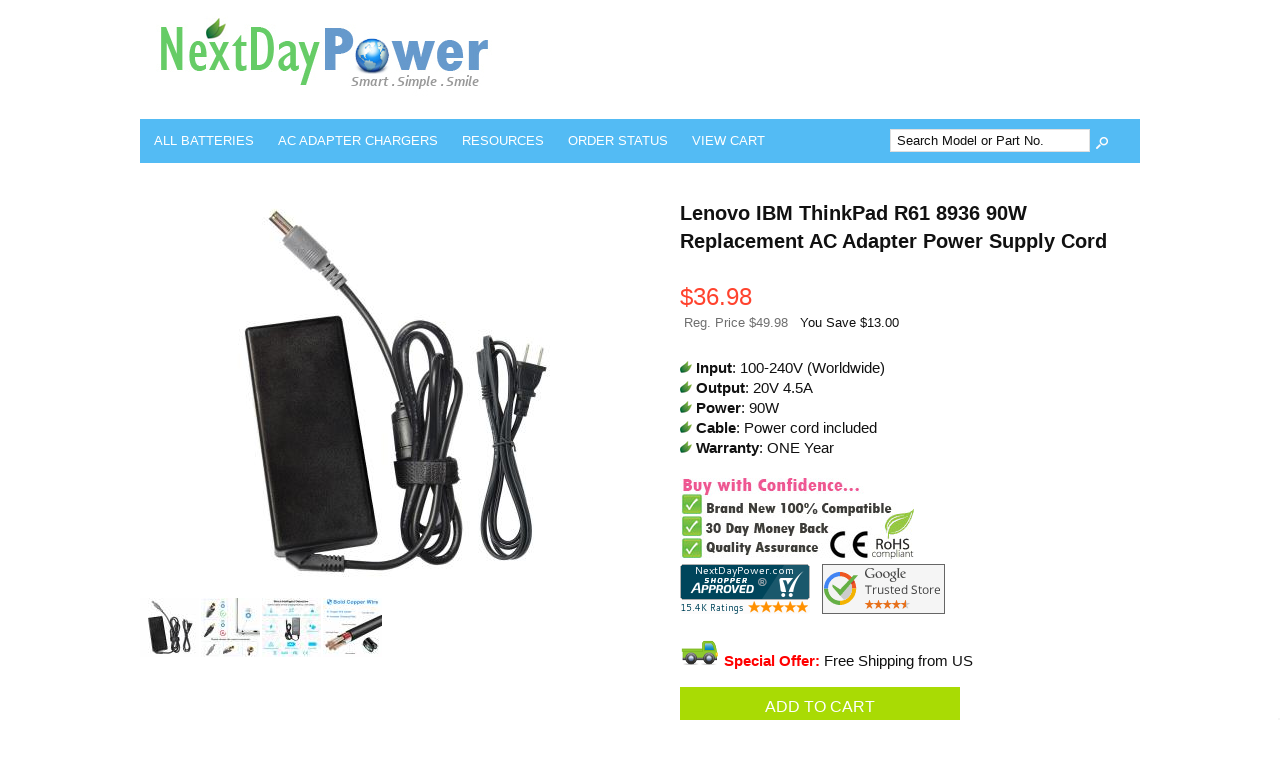

--- FILE ---
content_type: text/html; charset=ISO-8859-1
request_url: https://www.nextdaypower.com/Lenovo-IBM-ThinkPad-R61-8936-90W-AC-Adapter-Power-Supply-Cord.htm
body_size: 8825
content:
<!doctype html><html><head>
<meta name="generator" content="ShopSite Pro 15.0 r6 (data - BB-Product1-NA.sst)">
<meta name="referrer" content="no-referrer-when-downgrade">
<meta name="web_author" content="ShopSite.com Template - Familiar BB-Theme">
<meta http-equiv="content-type" content="text/html; charset=iso-8859-1">
<meta http-equiv="content-language" content="en-US">
<meta name="viewport" content="width=device-width, initial-scale=1.0">
<meta name="keywords" content="Lenovo, IBM, ThinkPad, R61, 8936, 90W, AC, Adapter, Power, Supply, Cord">
<meta name="description" content="Power Your Lenovo IBM ThinkPad R61 8936 with this Premium Quality Replacement Laptop AC Adapter. Certified by CE & RoHS Safety Standard.">
<meta property="og:type" content="product">
<meta property="og:title" content="Lenovo IBM ThinkPad R61 8936 Charger">
<meta property="og:description" content="Love This : Lenovo IBM ThinkPad R61 8936 Charger">
<meta property="og:image" content="https://www.nextdaypower.com/media/images/products/NALO/NALO90W1.jpg">
<meta property="og:url" content="https://www.nextdaypower.com/Lenovo-IBM-ThinkPad-R61-8936-90W-AC-Adapter-Power-Supply-Cord.htm">
<meta property="og:site_name" content="NextDayPower"><title>Lenovo IBM ThinkPad R61 8936 90W Replacement AC Adapter Power Supply Cord</title>
<link rel="canonical" href="https://www.nextdaypower.com/Lenovo-IBM-ThinkPad-R61-8936-90W-AC-Adapter-Power-Supply-Cord.htm">
<link rel="stylesheet" href="https://www.nextdaypower.com/publish/bb-basicmoreinfo.css">

<link rel="stylesheet" type="text/css" href="https://www.nextdaypower.com/publish/bb.css">
<link rel="stylesheet" type="text/css" href="https://www.nextdaypower.com/publish/bb-familiar.css">
<script type="text/javascript" src="https://www.nextdaypower.com/publish/bb.js"></script>

<script type="text/javascript"> //<![CDATA[ 
var tlJsHost = ((window.location.protocol == "https:") ? "https://secure.comodo.com/" : "http://www.trustlogo.com/");
document.write(unescape("%3Cscript src='" + tlJsHost + "trustlogo/javascript/trustlogo.js' type='text/javascript'%3E%3C/script%3E"));
//]]>
</script>
<link rel="SHORTCUT ICON" href="media/images/green_mini.ico">

<script type="text/javascript" src="https://ajax.googleapis.com/ajax/libs/jquery/3.7.1/jquery.min.js"></script>
  <script type="text/javascript">
    var ss_jQuery = jQuery.noConflict(true);
  </script>
</head><body class="fullwidth bb-pr-product"><script async src="https://www.googletagmanager.com/gtag/js?id=G-CHW6VD11S1"></script><script type="text/javascript">window.dataLayer=window.dataLayer||[];function gtag(){dataLayer.push(arguments);}function __utmLinkPost(a){return true;}function __utmLinker(a){return a;}</script><script type="text/javascript">gtag('js',new Date());gtag('config','G-CHW6VD11S1',{'cookieFlags':'secure;samesite:none'});gtag('consent', 'default', {'ad_storage': 'granted','ad_user_data': 'granted','ad_personalization': 'granted','analytics_storage': 'granted','security_storage':'granted','wait_for_update': 500});</script><script type="text/javascript">gtag('event','view_item',{'event_category':'ShopSite'});ss_jQuery(function($){$("form[action*='order.cgi']").each(function () {var f = $(this),n=$("input[name='function']",f).val();if(n=='add'){f.submit(function(){gtag('event','add_to_cart',{'event_category':'ShopSite'});})}});$("a[href*='function=add']").click(function(){gtag('event','add_to_cart',{'event_category':'ShopSite'})});});</script>
<script type="text/javascript">var $ = ss_jQuery, jQuery = ss_jQuery;</script><header><div id="fr-header">
    <div id="fr-headerin"><p><a title="nextdaypower.com" href="https://www.nextdaypower.com/index.html"><img src="https://www.nextdaypower.com/media/images/nextdaypower.jpg" alt="nextdaypower.com" /></a></p></div>    <div id="fr-menu" class="olh"><div class="olhel"><div class="suckertreemenu">
<ul id="ShopSite">
  <li><a href="#" style="" title="">All Batteries</a>
<ul>
  <li><a href="https://www.nextdaypower.com/laptop-batteries.html"  title="Laptop Batteries" >Laptop Batteries</a>
<ul>
  <li><a href="https://www.nextdaypower.com/Apple-Laptop-Batteries-Apple-Batteries.html"  title="Apple Batteries" >Apple Batteries</a></li>
  <li><a href="https://www.nextdaypower.com/ACER-Laptop-Batteries-ACER-Batteries.html"  title="Acer Batteries" >Acer Batteries</a></li>
  <li><a href="https://www.nextdaypower.com/ASUS-Laptop-Batteries-ASUS-Batteries.html"  title="Asus Batteries" >Asus Batteries</a></li>
  <li><a href="https://www.nextdaypower.com/Compaq-Laptop-Batteries-Compaq-Batteries.html"  title="Compaq Batteries" >Compaq Batteries</a></li>
  <li><a href="https://www.nextdaypower.com/Dell-Laptop-Batteries-Dell-Batteries.html"  title="Dell Batteries" >Dell Batteries</a></li>
  <li><a href="https://www.nextdaypower.com/Fujitsu-Laptop-Batteries-Fujitsu-Batteries.html"  title="Fujitsu Batteries" >Fujitsu Batteries</a></li>
  <li><a href="https://www.nextdaypower.com/Gateway-Laptop-Batteries-Gateway-Batteries.html"  title="Gateway Batteries" >Gateway Batteries</a></li>
  <li><a href="https://www.nextdaypower.com/HP-Laptop-Batteries-HP-Batteries.html"  title="HP Batteries" >HP Batteries</a></li>
  <li><a href="https://www.nextdaypower.com/Lenovo-IBM-Laptop-Batteries-Lenovo-IBM-Batteries.html"  title="Lenovo Batteries" >Lenovo Batteries</a></li>
  <li><a href="https://www.nextdaypower.com/Samsung-Laptop-Batteries-Samsung-Batteries.html"  title="Samsung Batteries" >Samsung Batteries</a></li>
  <li><a href="https://www.nextdaypower.com/SONY-Laptop-Batteries-SONY-Batteries.html"  title="Sony Batteries" >Sony Batteries</a></li>
  <li><a href="https://www.nextdaypower.com/Toshiba-Laptop-Batteries-Toshiba-Batteries.html"  title="Toshiba Batteries" >Toshiba Batteries</a></li>
</ul>
</li>
  <li><a href="https://www.nextdaypower.com/Power-Tool-Batteries.html"  title="Power Tool Batteries" >Power Tool Batteries</a>
<ul>
  <li><a href="https://www.nextdaypower.com/Black-&-Decker-Series-Battery.html"  title="Black & Decker Batteries" >Black & Decker Batteries</a></li>
  <li><a href="https://www.nextdaypower.com/Dewalt-Series-Battery.html"  title="Dewalt Batteries" >Dewalt Batteries</a></li>
  <li><a href="https://www.nextdaypower.com/Ryobi-Series-Battery.html"  title="Ryobi Batteries" >Ryobi Batteries</a></li>
  <li><a href="https://www.nextdaypower.com/Makita-Series-Battery.html"  title="Makita Batteries" >Makita Batteries</a></li>
  <li><a href="https://www.nextdaypower.com/GreenWorks-Series-Battery.html"  title="Greenworks Batteries" >Greenworks Batteries</a></li>
  <li><a href="https://www.nextdaypower.com/Porter-Cable-Series-Battery.html"  title="Porter Cable Batteries" >Porter Cable Batteries</a></li>
  <li><a href="https://www.nextdaypower.com/Craftsman-Series-Battery.html"  title="Craftsman Batteries" >Craftsman Batteries</a></li>
  <li><a href="https://www.nextdaypower.com/Milwaukee-Series-Battery.html"  title="Milwaukee Batteries" >Milwaukee Batteries</a></li>
  <li><a href="https://www.nextdaypower.com/Bosch-Series-Battery.html"  title="Bosch Batteries" >Bosch Batteries</a></li>
  <li><a href="https://www.nextdaypower.com/Hitachi-Series-Battery.html"  title="Hitachi Batteries" >Hitachi Batteries</a></li>
  <li><a href="https://www.nextdaypower.com/Dremel-Series-Battery.html"  title="Dremel Batteries" >Dremel Batteries</a></li>
  <li><a href="https://www.nextdaypower.com/WORX-Series-Battery.html"  title="Worx Batteries" >Worx Batteries</a></li>
  <li><a href="https://www.nextdaypower.com/Ridgid-Series-Battery.html"  title="Ridgid Batteries" >Ridgid Batteries</a></li>
  <li><a href="https://www.nextdaypower.com/Kobalt-Series-Battery.html"  title="Kobalt Batteries" >Kobalt Batteries</a></li>
  <li><a href="https://www.nextdaypower.com/EGO-Series-Battery.html"  title="EGO Batteries" >EGO Batteries</a></li>
</ul>
</li>
  <li><a href="https://www.nextdaypower.com/Vacuum-Batteries.html"  title="Vacuum Batteries" >Vacuum Batteries</a>
<ul>
  <li><a href="https://www.nextdaypower.com/iRobot-Series-Battery.html"  title="iRobot Batteries" >iRobot Batteries</a></li>
  <li><a href="https://www.nextdaypower.com/Dyson-Series-Battery.html"  title="Dyson Batteries" >Dyson Batteries</a></li>
  <li><a href="https://www.nextdaypower.com/Neato-Series-Battery.html"  title="Neato Batteries" >Neato Batteries</a></li>
  <li><a href="https://www.nextdaypower.com/Eufy-Series-Battery.html"  title="Eufy Batteries" >Eufy Batteries</a></li>
  <li><a href="https://www.nextdaypower.com/Shark-Series-Battery.html"  title="Shark Batteries" >Shark Batteries</a></li>
</ul>
</li>
</ul>
</li>
  <li><a href="#"  title="">AC Adapter    Chargers</a>
<ul>
  <li><a href="https://www.nextdaypower.com/laptop-adapters.html"  title="Laptop AC Adapters" >Laptop AC Adapters</a>
<ul>
  <li><a href="https://www.nextdaypower.com/HP-Laptop-AC-Adapters-HP-AC-Adapters.html"  title="HP AC Adapters" >HP AC Adapters</a></li>
  <li><a href="https://www.nextdaypower.com/Dell-Laptop-AC-Adapters-Dell-AC-Adapters.html"  title="Dell AC Adapters" >Dell AC Adapters</a></li>
  <li><a href="https://www.nextdaypower.com/ACER-Laptop-AC-Adapters-ACER-AC-Adapters.html"  title="Acer AC Adapters" >Acer AC Adapters</a></li>
  <li><a href="https://www.nextdaypower.com/ASUS-Laptop-AC-Adapters-ASUS-AC-Adapters.html"  title="Asus AC Adapters" >Asus AC Adapters</a></li>
  <li><a href="https://www.nextdaypower.com/Lenovo-IBM-Laptop-AC-Adapter-Lenovo-IBM-AC-Adapter.html"  title="Lenovo AC Adapters" >Lenovo AC Adapters</a></li>
  <li><a href="https://www.nextdaypower.com/Samsung-Laptop-AC-Adapter-Samsung-AC-Adapter.html"  title="Samsung AC Adapters" >Samsung AC Adapters</a></li>
  <li><a href="https://www.nextdaypower.com/SONY-Laptop-AC-Adapters-SONY-AC-Adapters.html"  title="Sony AC Adapters" >Sony AC Adapters</a></li>
  <li><a href="https://www.nextdaypower.com/Toshiba-Laptop-AC-Adapters-Toshiba-AC-Adapters.html"  title="Toshiba AC Adapters" >Toshiba AC Adapters</a></li>
  <li><a href="https://www.nextdaypower.com/Fujitsu-Laptop-AC-Adapters-Fujitsu-AC-Adapters.html"  title="Fujitsu AC Adapters" >Fujitsu AC Adapters</a></li>
  <li><a href="https://www.nextdaypower.com/Compaq-Laptop-AC-Adapters-Compaq-AC-Adapters.html"  title="Compaq AC Adapters" >Compaq AC Adapters</a></li>
  <li><a href="https://www.nextdaypower.com/Gateway-Laptop-AC-Adapters-Gateway-AC-Adapters.html"  title="Gateway AC Adapters" >Gateway AC Adapters</a></li>
  <li><a href="https://www.nextdaypower.com/Apple-Laptop-AC-Adapters-Apple-AC-Adapters.html"  title="Apple AC Adapters" >Apple AC Adapters</a></li>
  <li><a href="https://www.nextdaypower.com/MSI-Laptop-AC-Adapters-MSI-AC-Adapters.html"  title="MSI AC Adapters" >MSI AC Adapters</a></li>
</ul>
</li>
  <li><a href="https://www.nextdaypower.com/Power-Tool-Chargers.html"  title="Power Tool Chargers" >Power Tool Chargers</a>
<ul>
  <li><a href="https://www.nextdaypower.com/Black-&-Decker-Series-Charger.html"  title="Black & Decker Chargers" >Black & Decker Chargers</a></li>
  <li><a href="https://www.nextdaypower.com/Dewalt-Series-Charger.html"  title="Dewalt Chargers" >Dewalt Chargers</a></li>
  <li><a href="https://www.nextdaypower.com/GreenWorks-Series-Charger.html"  title="GreenWorks Chargers" >GreenWorks Chargers</a></li>
  <li><a href="https://www.nextdaypower.com/Porter-Cable-Series-Charger.html"  title="Porter Cable Chargers" >Porter Cable Chargers</a></li>
  <li><a href="https://www.nextdaypower.com/Craftsman-Series-Charger.html"  title="Craftsman Chargers" >Craftsman Chargers</a></li>
  <li><a href="https://www.nextdaypower.com/Makita-Series-Charger.html"  title="Makita Chargers" >Makita Chargers</a></li>
  <li><a href="https://www.nextdaypower.com/Milwaukee-Series-Charger.html"  title="Milwaukee Chargers" >Milwaukee Chargers</a></li>
  <li><a href="https://www.nextdaypower.com/Ryobi-Series-Charger.html"  title="Ryobi Chargers" >Ryobi Chargers</a></li>
  <li><a href="https://www.nextdaypower.com/Bosch-Series-Charger.html"  title="Bosch Chargers" >Bosch Chargers</a></li>
  <li><a href="https://www.nextdaypower.com/WORX-Series-Charger.html"  title="Worx Charger" >Worx Charger</a></li>
  <li><a href="https://www.nextdaypower.com/Hitachi-Series-Charger.html"  title="Hitachi Chargers" >Hitachi Chargers</a></li>
  <li><a href="https://www.nextdaypower.com/Dremel-Series-Charger.html"  title="Dremel Chargers" >Dremel Chargers</a></li>
  <li><a href="https://www.nextdaypower.com/Ridgid-Series-Charger.html"  title="Ridgid Chargers" >Ridgid Chargers</a></li>
</ul>
</li>
  <li><a href="https://www.nextdaypower.com/Scooter-Battery-Chargers.html"  title="Scooter Chargers" >Scooter Chargers</a></li>
</ul>
</li>
  <li><a href="#"  title="">Resources</a>
<ul>
  <li><a href="https://www.nextdaypower.com/How-to-find-correct-item.html"  title="How to find correct item" >How to find correct item</a></li>
  <li><a href="https://www.nextdaypower.com/How-to-replace-build-in-battery.html"  title="How to replace battery" >How to replace battery</a></li>
  <li><a href="https://www.nextdaypower.com/contact-us.html"  title="Contact Us" >Contact Us</a></li>
  <li><a href="https://www.nextdaypower.com/shipping-policy.html"  title="About Shipping" >About Shipping</a></li>
  <li><a href="https://www.nextdaypower.com/return-policy.html"  title="How to Return" >How to Return</a></li>
  <li><a href="https://www.nextdaypower.com/battery-tips.html"  title="Battery Tips" >Battery Tips</a></li>
  <li><a href="https://www.nextdaypower.com/faq.html"  title="Battery FAQ" >Battery FAQ</a></li>
  <li><a href="https://www.nextdaypower.com/about-us.html"  title="About Us" >About Us</a></li>
</ul>
</li>
  <li><a href="https://www.nextdaypower.com/orderstatus/index.php"  title="Order Status" >Order Status</a></li>
  <li><a href="https://www.nextdaypower.com/cgi-nextdaypower/sb/order.cgi?storeid=*1cac54e590ad84c0906b462ac1bc6de5&function=show"  title="View Cart" >View Cart</a></li>
</ul>
</div>
<script type="text/javascript">$("div.suckertreemenu").append("<a href=\"http://www.nextdaypower.com/\" id=\"categoriesLink\" onclick=\"openVertical(); return false;\">Categories<\/a>"); $("ul#ShopSite").append("<div id=\"bb-navfade\" onclick=\"openVertical();\"><\/div>"); $("ul#ShopSite li").each(function() {if ($(this).children("ul").length > 0) {$(this).attr("class","bb-navfolder")}});
$("#ShopSite > li").each(function() {if ($(this).html().indexOf("Lenovo-IBM-ThinkPad-R-Series-AC-Adapter.html") != -1) {$(this).addClass("subcategory"); return false;}});function rdCheck(wels) {
  if (wels > $("div.olh").outerWidth()) {verticalNav();} 
  else if ($("html").attr("id") === "touch") {horizontalNavTouch();} 
  else {regularNav();}
}
$("document").ready(function() {
  var menuwidth = $("div.suckertreemenu").outerWidth();
  $(".olhel").each(function() {if ($(this).html().indexOf("suckertreemenu") == -1) {menuwidth = parseInt(menuwidth) + parseInt($(this).outerWidth());}});
  $(window).resize(debouncer(function() {rdCheck(menuwidth);}));
  rdCheck(menuwidth);
});
</script>
</div><div id="fr-mini" class="olhel"><form action="https://www.nextdaypower.com/cgi-nextdaypower/sb/productsearch.cgi?storeid=*1cac54e590ad84c0906b462ac1bc6de5" method="post" id="bb-searchform"><input type="hidden" name="storeid" value="*1cac54e590ad84c0906b462ac1bc6de5"><span id="search-area"><input type="text" name="search_field" id="search-field" size="20" value="Search Model or Part No." onFocus="value=''"><input type="submit" id="search-submit" value="Go"></span></form></div></div>
<div class="clear"></div></div></header>

<div id="bb-content"><div id="bb-inner"><div id="bb-miimghalf"><style type="text/css">.clear{clear:both}.prod_img,.row_img,#prod_img,.row_img img{max-width:100%}.thumb-cards{display:-ms-flexbox !important;display: flex !important;}.flex2>div{max-width:50%}.flex3>div{max-width:33%}.flex4>div{max-width:25%}.flex5>div{max-width:20%}.flex6>div{max-width:16%}.flex7>div{max-width:14%}.flex8>div{max-width:12.5%}.flex9>div{max-width:11%}.flex10>div{max-width:10%}.row_img a{display:inline-block;margin-top:2px;margin-right:2px}.row_img .thumb-cards>div:last-child a{margin-right:0px !important}</style>
<div class="prod_img" align="center"><img src="https://www.nextdaypower.com/media/images/products/NALO/ss_size1/NALO90W1.jpg" alt="Lenovo IBM ThinkPad R61 8936 Charger" name="prod_img" id="prod_img"></div>
<div class="row_img" align="center"><div class="thumb-cards flex5"><div><a href="#" onmouseover="document.prod_img.src='https://www.nextdaypower.com/media/images/products/NALO/ss_size1/NALO90W1.jpg';"  onClick="window.open('https://www.nextdaypower.com/media/images/products/NALO/NALO90W1.jpg', 'image_window', 'width=600px,height=600px,resizable=yes,scrollbars=yes'); return false;"><img src="https://www.nextdaypower.com/media/images/products/NALO/ss_size3/NALO90W1.jpg" alt="Lenovo IBM ThinkPad R61 8936 Charger"></a></div>
<div><a href="#" onmouseover="document.prod_img.src='https://www.nextdaypower.com/media/images/products/NALO/ss_size1/NALO90W1Z1.jpg';"  onClick="window.open('https://www.nextdaypower.com/media/images/products/NALO/NALO90W1Z1.jpg', 'image_window', 'width=600px,height=600px,resizable=yes,scrollbars=yes'); return false;"><img src="https://www.nextdaypower.com/media/images/products/NALO/ss_size3/NALO90W1Z1.jpg" alt="Lenovo IBM ThinkPad R61 8936 Charger 1"></a></div><div><a href="#" onmouseover="document.prod_img.src='https://www.nextdaypower.com/media/images/products/NALO/ss_size1/NALO90W1Z2.jpg';"  onClick="window.open('https://www.nextdaypower.com/media/images/products/NALO/NALO90W1Z2.jpg', 'image_window', 'width=600px,height=600px,resizable=yes,scrollbars=yes'); return false;"><img src="https://www.nextdaypower.com/media/images/products/NALO/ss_size3/NALO90W1Z2.jpg" alt="Lenovo IBM ThinkPad R61 8936 Charger 2"></a></div><div><a href="#" onmouseover="document.prod_img.src='https://www.nextdaypower.com/media/images/products/NALO/ss_size1/NALO90W1Z3.jpg';"  onClick="window.open('https://www.nextdaypower.com/media/images/products/NALO/NALO90W1Z3.jpg', 'image_window', 'width=600px,height=600px,resizable=yes,scrollbars=yes'); return false;"><img src="https://www.nextdaypower.com/media/images/products/NALO/ss_size3/NALO90W1Z3.jpg" alt="Lenovo IBM ThinkPad R61 8936 Charger 3"></a></div></div></div>
 
</div><div id="bb-miinfohalf" itemscope itemtype="http://data-vocabulary.org/Product" class="lmt">
  <h1 id="bbnme" itemprop="name">Lenovo IBM ThinkPad R61 8936 90W Replacement AC Adapter Power Supply Cord</h1>    <span id="bb-writerev"></span><div class="bb-price Normal" id="bb-pricetwoline">
          <span class="bb-saleprice">$<span>36.98</span></span> 
    <span class="block bb-regfontsize"><span class="bb-regprice bb-lighter">Reg. Price  $49.98</span> &nbsp; <span class="bb-yousave">You Save  $13.00</span></span>
      
  </div>

 


<div itemprop="description" id="bb-midesc" class="Plain Normal">

<img src="../media/images/minigreen-ss.jpg" border="0">
<b>Input</b>: 100-240V (Worldwide) <br>
<img src="../media/images/minigreen-ss.jpg" border="0">
<b>Output</b>: 20V 4.5A <br>
<img src="../media/images/minigreen-ss.jpg" border="0">
<b>Power</b>: 90W <br>
<img src="../media/images/minigreen-ss.jpg" border="0">
<b>Cable</b>: Power cord included <br>
<img src="../media/images/minigreen-ss.jpg" border="0">
<b>Warranty</b>: ONE Year <br><br>

<img src="media/images/quality%20guarantee%20copy.jpg"
 border="0"> 

<br>



			<a href="https://www.shopperapproved.com/reviews/nextdaypower.com/"
onclick="var nonwin=navigator.appName!='Microsoft Internet Explorer'?'yes':'no'; var certheight=screen.availHeight-90; window.open

(this.href,'shopperapproved','location='+nonwin+',scrollbars=yes,width=620,height='+certheight+',menubar=no,toolbar=no'); return false;">
<img src="https://c683207.ssl.cf2.rackcdn.com/6939-r.gif" style="border: 0" alt=""
oncontextmenu="var d = new Date(); alert('Copying Prohibited by Law - This image and all included logos are copyrighted by shopperapproved \251 

'+d.getFullYear()+'.'); return false;" /></a>

&nbsp;

<a href="https://customerreviews.google.com/v/merchant?q=nextdaypower.com&c=US&v=19&hl=en_US">
		<img border="1" src="https://www.nextdaypower.com/media/images/googlestore.png"></a>

&nbsp;


<br><br>




<img src="../media/images/green-shipping-truck-icon-s1.png" border="0">
<FONT COLOR="RED"><b>Special Offer:</b></FONT> Free Shipping from US

<div class="clear"></div></div>



<form id="bb-miform" action="https://www.nextdaypower.com/cgi-nextdaypower/sb/order.cgi" method="post"><input type="hidden" name="storeid" value="*1cac54e590ad84c0906b462ac1bc6de5"><input type="hidden" name="dbname" value="products"><input type="hidden" name="function" value="add">
<input type="hidden" name="itemnum" value="49371">
 
<input id="bb-miaddtxt" class="bb-bigsubmit" type="submit" value="ADD TO CART"> 
</form>
<div class="clear"></div>
<div id="bbsocialshare"></div>
</div><!-- closing bb-miinfo -->
  <div class="clear"></div>


<div id="bb-mi-specifications" class="bb-mi-regsection lmt"><span class="bb-mi-regtitle">Overview</span><br>



Introducing the Brand New Lenovo IBM ThinkPad R61 8936 Charger, designed with an internal safety control system that safeguards against overload and short circuit malfunctions by limiting output voltage and current.
<br><br>
Before shipping, each adapter undergoes rigorous testing to ensure its quality and is backed by a comprehensive one-year warranty, along with a 30-day satisfaction money-back guarantee covering any defects in material or workmanship. In case you receive a defective or incompatible item, rest assured that we will cover the return shipping costs.
<br><br>
Our adapter is certified by CE and RoHS, guaranteeing both safety and stability for your device. As a responsible US-based company with a presence since 2008, our dedicated and friendly customer support team is always ready to assist you. Thank you for choosing us  for your power adapter needs!

</div>




<div id="bb-mi-createdtable" class="bb-mi-regsection lmt">

<div class="bb-mi-createdtable"><br><span class="bb-mi-createdcell-title">Condition</span><div class="bb-mi-createdcell">


This Lenovo IBM ThinkPad R61 8936 Charger is a brand-new OEM-equivalent unit, ensuring top-tier performance comparable to genuine parts. It has not been previously utilized, ensuring its pristine quality, and is neither a used nor refurbished item. Crafted to match the standards of authentic components, this premium-quality adapter power supply cord boasts 100% compatibility with your device. Rigorously tested, it is guaranteed to meet or exceed the original manufacturer specifications, ensuring seamless functionality and reliability.

<br><br></div></div>


<div class="bb-mi-createdtable"><br><span class="bb-mi-createdcell-title">Warranty</span><div class="bb-mi-createdcell">


We proudly offer a comprehensive assurance for our product. The Lenovo IBM ThinkPad R61 8936 Charger, renowned for its superior quality, is backed by a one-year warranty and a 30-day satisfaction guarantee. This warranty covers any potential defects in material or workmanship, ensuring confidence and peace of mind for our customers.

<br><br></div></div>


<div class="bb-mi-createdtable"><br><span class="bb-mi-createdcell-title">Features</span><div class="bb-mi-createdcell">
This brand new ac adapter power supply cord features latest technology on all components and parts. Please see the detail features below.<br><br>
<img src="../media/images/certify1.gif"><br><br>

<ul>
	<li>Designed with highest standard for durability and performance.</li>
	<li>High power exchange efficiency to control working temperature.</li>
	<li>Sealed for protection against moisture and high humidity.</li>
	<li>Exclusive internal safety control system limit output voltage or current.</li>
	<li>Produced by eco-friendly materials without lead or mercury.</li>
	<li>Every product pass through strict safety testing.</li>
	<li>Certified by CE and RoHS industry quality standard.</li></ul>

<br><br></div></div>


<div class="bb-mi-createdtable"><br><span class="bb-mi-createdcell-title">How to Select</span><div class="bb-mi-createdcell">

<ul>
	<li><b>Voltage</b>: The Voltage must be within 10% of your original AC Adapter Voltage.<br>
	i.e. 19.5V or 18.5V is ok for your original 19V AC Adapter<br></li>

	<li><b>Amps</b>: The Amps may be higher but they cannot be lower. If the replacement Amps is higher, your laptop or tablet will only take the amount of power it requires and it will not damage your device.<br>
	i.e. 3.65A is ok for your original 3.15A AC Adapter<br></li>

	<li><b>Wattage</b>: The Wattage also may be higher but they cannot be lower. If the replacement Wattage is higher, your laptop or tablet will only take the amount of power it requires and it will not damage your device.<br>
	i.e. 90W replacement is ok for your original 65W AC Adapter</li></ul>

<br><br></div></div>

<div class="bb-mi-createdtable"><br><span class="bb-mi-createdcell-title">Return and Service</span><div class="bb-mi-createdcell">

We are responsible and professional online merchant for many years. Our knowledgeable and friendly customer support staffs are here to help you anytime. Excellent service and your 100% satisfaction is always our promise. Online ordering at our store is safe and secure. We are also dedicated to providing on time and fast shipping. Return the product is easy, just email us first and we will send the return instruction to you.

<br><br></div></div>

<div class="bb-mi-createdtable"><br><span class="bb-mi-createdcell-title">Care Tips</span><div class="bb-mi-createdcell">

<ul>
	<li>Do not use the AC power adapter near a heat source.</li> 
	<li>Do not pull on the power cord to remove the plug from a socket.</li>
	<li>Do not twist or bend the AC adapter power cord.</li> 
	<li>Do not place objects on the AC adapter or power cord.</li> 
	<li>Unplug laptop AC power adapter when not in use.</li>
	<li>Store AC power adapter in cool and dry place.</li></ul>

<br><br></div></div>







  


<section id="bb-bestsellers"><div id="bb-divbestsellers"><h2 id="bb-globalcrosssellhdr">Other items you might want to order:</h2><div id="bbgcrosssell" class="loopinfinite5 infinitecrossborders"><ul id="bb-loopgcross" class="bb-loopheight">
<li class="prod"><div class="bb-crossinfinite left"><div class="bb-crossimg"><a href="https://www.nextdaypower.com/Lenovo-IBM-ThinkPad-R61-8936-65W-AC-Power-Adapter-Laptop-Charger.htm" title="Lenovo IBM ThinkPad R61 8936 Charger"><img src="https://www.nextdaypower.com/media/images/products/NALO/ss_size3/NALOTPT60.jpg" alt="Lenovo IBM ThinkPad 0196RV 4 Charger"></a></div><div class="bb-crossdets"><a class="bb-prodnme Plain Big" href="https://www.nextdaypower.com/Lenovo-IBM-ThinkPad-R61-8936-65W-AC-Power-Adapter-Laptop-Charger.htm" title="Lenovo IBM ThinkPad R61 8936 Charger">Lenovo IBM ThinkPad R61 8936 Charger</a>
<span class="bb-prodprc Bold Big">
  <span class="bb-prodprcreg">$49.98</span> <span class="bb-prodprcsale">$36.98</span>  </span>
 </div><div class="clear"></div>
</div>


</li></ul><div class="clear"></div></div></div></section>
<footer><div id="bb-footer4">
  <div id="bb-footer4links"><div class="footer_pagelinks">
<a class="footer_pagetitle">Products</a>
 <a class="footer_pagelink" href="https://www.nextdaypower.com/laptop-batteries.html" title="Laptop Batteries" >Laptop Batteries</a>
 <a class="footer_pagelink" href="https://www.nextdaypower.com/Power-Tool-Batteries.html" title="Power Tool Batteries" >Power Tool Batteries</a>
 <a class="footer_pagelink" href="https://www.nextdaypower.com/Vacuum-Batteries.html" title="Vacuum Batteries" >Vacuum Batteries</a>
 <a class="footer_pagelink" href="https://www.nextdaypower.com/Scooter-Battery-Chargers.html" title="Scooter Chargers" >Scooter Chargers</a>
</div>
<div class="footer_pagelinks">
<a class="footer_pagetitle">Promotion</a>
 <a class="footer_pagelink" href="https://www.nextdaypower.com/promotion.html" title="Storewide Sale" >Storewide Sale</a>
 <a class="footer_pagelink" href="https://www.nextdaypower.com/promotion.html" title="Education Discount" >Education Discount</a>
 <a class="footer_pagelink" href="https://www.nextdaypower.com/promotion.html" title="Non-Profit Discount" >Non-Profit Discount</a>
 <a class="footer_pagelink" href="https://www.nextdaypower.com/promotion.html" title="Flat Rate Shipping" >Flat Rate Shipping</a>
</div>
<div class="footer_pagelinks">
<a class="footer_pagetitle">Support</a>
 <a class="footer_pagelink" href="https://www.nextdaypower.com/contact-us.html" title="Contact Us" >Contact Us</a>
 <a class="footer_pagelink" href="https://www.nextdaypower.com/orderstatus/index.php" title="Order Status" >Order Status</a>
 <a class="footer_pagelink" href="https://www.nextdaypower.com/shipping-policy.html" title="About Shipping" >About Shipping</a>
 <a class="footer_pagelink" href="https://www.nextdaypower.com/return-policy.html" title="How to return" >How to return</a>
</div>
<div class="footer_pagelinks">
<a class="footer_pagetitle">Information</a>
 <a class="footer_pagelink" href="https://www.nextdaypower.com/about-us.html" title="About Us" >About Us</a>
 <a class="footer_pagelink" href="https://www.nextdaypower.com/battery-tips.html" title="Battery Tips" >Battery Tips</a>
 <a class="footer_pagelink" href="https://www.nextdaypower.com/index.html" title="Knowledgebase" >Knowledgebase</a>
 <a class="footer_pagelink" href="https://www.nextdaypower.com/faq.html" title="FAQ" >FAQ</a>
</div>
<div class="footer_pagelinks">
<a class="footer_pagetitle">Trust Store</a>
 <a class="footer_pagelink" href="https://www.nextdaypower.com/return-policy.html" title="30 Day Money Back" >30 Day Money Back</a>
 <a class="footer_pagelink" href="http://www.google.com/shopping/seller?q=nextdaypower.com" title="Google Trust Store" >Google Trust Store</a>
 <a class="footer_pagelink" href="http://www.shopperapproved.com/reviews/nextdaypower.com/" title="Customer Review" >Customer Review</a>
 <a class="footer_pagelink" href="https://www.nextdaypower.com/security-privacy.html" title="Security & Privacy" >Security & Privacy</a>
</div>
<div class="footer_pagelinks">
<a class="footer_pagetitle">Go Green</a>
 <a class="footer_pagelink" href="https://www.nextdaypower.com/care.html" title="Our standard" >Our standard</a>
 <a class="footer_pagelink" href="http://www.call2recycle.org/" title="How to Recycle" target="_blank">How to Recycle</a>
 <a class="footer_pagelink" href="http://energy.gov/energysaver/downloads/energy-saver-guide" title="Save Energy" target="_blank">Save Energy</a>
 <a class="footer_pagelink" href="http://www.epa.gov/greenerproducts/" title="Green Products" target="_blank">Green Products</a>
</div>
</div>
  <div id="bb-footer4soc">
    <div id="bb-footer4follow"><div class="clear"></div></div>
  </div>
  <div class="clear"></div>
        <div class="clear"></div>
<div id="bb-footer4footer"><p style="text-align: center;">


<a href="https://customerreviews.google.com/v/merchant?q=nextdaypower.com&c=US&v=19&hl=en_US">
		<img border="1" src="https://www.nextdaypower.com/media/images/googlestore.png"></a>
&nbsp;

			<a href="https://www.shopperapproved.com/reviews/nextdaypower.com/"
onclick="var nonwin=navigator.appName!='Microsoft Internet Explorer'?'yes':'no'; var certheight=screen.availHeight-90; window.open

(this.href,'shopperapproved','location='+nonwin+',scrollbars=yes,width=620,height='+certheight+',menubar=no,toolbar=no'); return false;">
<img src="https://c683207.ssl.cf2.rackcdn.com/6939-r.gif" style="border: 0" alt=""
oncontextmenu="var d = new Date(); alert('Copying Prohibited by Law - This image and all included logos are copyrighted by shopperapproved \251 

'+d.getFullYear()+'.'); return false;" /></a>

&nbsp;

<a href="http://www.call2recycle.org/"><img
  src="https://www.nextdaypower.com/media/images/call2recycle_s1.jpg"></a>

&nbsp;

<a href="https://www.paypal.com/webapps/mpp/paypal-popup" title="How PayPal Works" onclick="javascript:window.open('https://www.paypal.com/webapps/mpp/paypal-popup','WIPaypal','toolbar=no, location=no, directories=no, status=no, menubar=no, scrollbars=yes, resizable=yes, width=1060, height=700'); return false;"><img src="https://www.paypalobjects.com/webstatic/mktg/logo/pp_cc_mark_37x23.jpg" border="0" alt="PayPal Logo"></a>

&nbsp;

      <img alt="amazon payments"
 src="https://www.nextdaypower.com/media/images/amapmt.gif">


&nbsp;

<script type="text/javascript" src="https://secure.trust-provider.com/trustlogo/javascript/trustlogo.js"></script>
<script type="text/javascript">
TrustLogo("https://www.nextdaypower.com/media/positivessl_trust_seal_md_167x42.png","CL1", "none");
</script>

</p>



<p style="font-size: 86%; text-align: center;">Powered by <a title="Nextdaypower.com" href="https://www.nextdaypower.com/" target="_blank">(C) 2025 NextDayPower.com. All Rights Reserved.</a></p></div><div class="clear"></div><div id="bb-footeradditionallinks">
</div>
</div></footer>


<link href="//fonts.googleapis.com/css?family=Merriweather:400,300,700" rel="stylesheet" type="text/css"><link href="https://www.nextdaypower.com/publish/bb-bxslider.css" rel="stylesheet">
<script src="https://www.nextdaypower.com/publish/bb-bxslider.js"></script>
<script type="text/javascript">ss_jQuery(document).ready(function(){ss_jQuery('#bb-loopgcross').bxSlider({maxSlides: 9, minSlides: 3, slideWidth: 200, slideMargin: 10, pager: false, infiniteLoop: false, hideControlOnEnd: true,touchEnabled:false});});</script>
<script type="text/javascript">$(document).ready(function(){$('.bb-prodprc').each(function(){e=$(this);var a=e.attr('data-price');if(a) {var subs = a.replace(/,/g, '').split('|');for (i = 0; i < subs.length; i++) {subs[i] = parseFloat(subs[i]);}; var prc='$'+Number(subs.min()).toFixed(2);if ((subs.min()) != (subs.max())) prc += ' - ' + '$' + Number(subs.max()).toFixed(2);e.text(e.text() + prc); e.removeAttr('data-price');}});});</script>
<script type="text/javascript" src="https://www.nextdaypower.com/publish/bb-matchHeight.js"></script>
<script type="text/javascript">(function($) {$(function() {var byRow = $('body'); $('.bb-loopheight').each(function() {$(this).children('.bb-matchheight').matchHeight(byRow);});});})(ss_jQuery);</script>
<script type="text/javascript" src="https://www.nextdaypower.com/publish/bb-modernizr.js"></script>
<script type="text/javascript">$("table").each(function() {if (($(this).outerWidth()) > ($(this).parent().outerWidth())) {$(this).addClass("tabletoobig");}});</script>


<!-- BEGIN: Google Trusted Stores -->
<script type="text/javascript">
  var gts = gts || [];

  gts.push(["id", "66928"]);
  gts.push(["badge_position", "BOTTOM_RIGHT"]);
  gts.push(["locale", "en_US"]);
  gts.push(["google_base_subaccount_id", "6293410"]);

  (function() {
    var gts = document.createElement("script");
    gts.type = "text/javascript";
    gts.async = true;
    gts.src = "https://www.googlecommerce.com/trustedstores/api/js";
    var s = document.getElementsByTagName("script")[0];
    s.parentNode.insertBefore(gts, s);
  })();
</script>
<!-- END: Google Trusted Stores -->






<script async type="text/javascript" src="https://userlike-cdn-widgets.s3-eu-west-1.amazonaws.com/900db5c6f376405e99fdbfe0047544e7b33f308dd7c448be834f0f6d2623a853.js"></script>

</body>
</html>


--- FILE ---
content_type: text/css
request_url: https://www.nextdaypower.com/publish/bb-bxslider.css
body_size: 1440
content:
/** BxSlider v4.1.2 - Fully loaded, responsive content slider - http://bxslider.com
 * Written by: Steven Wanderski, 2014 - http://stevenwanderski.com (while drinking Belgian ales and listening to jazz)
 * CEO and founder of bxCreative, LTD - http://bxcreative.com */
.bx-wrapper {position: relative; margin: 0px auto; padding: 0; *zoom: 1;}
.bx-wrapper .bx-viewport {-webkit-transform: translatez(0); -moz-transform: translatez(0); -ms-transform: translatez(0); -o-transform: translatez(0); transform: translatez(0);}
div.text_overlay div#bx-pager {position: absolute; bottom: 6px; width: 100%; text-align: center;}
div#bx-pager a {display: inline-block; zoom: 1; *display: inline; padding: 8px 14px; font-size: 90%; background: #CDCDCD; color: #FFFFFF; margin: 0px 1px 0px 0px;}
.bx-wrapper .bx-pager .bx-pager-item {display: inline-block; zoom: 1; *display: inline;}
.bx-wrapper .bx-pager.bx-default-pager a, div#bx-pager a {background: #CDCDCD;}
.bx-wrapper .bx-pager.bx-default-pager a:hover, div#bx-pager a:hover {background: #787878;}
.bx-wrapper .bx-pager.bx-default-pager a.active, div#bx-pager a.active {background: #0A6AAA;}
.bx-wrapper .bx-loading {min-height: 50px; background: url(../media/en-US/backgrounds/shared/bx_loader.gif) center center no-repeat #fff; height: 100%; width: 100%; position: absolute; top: 0; left: 0; z-index: 2000;}
html.no-touch div#bb-carouselinner .bx-wrapper:hover .bx-prev, html.no-touch div#bb-carouselinner .bx-wrapper:hover .bx-next {display: block;}
div.bx-controls, div.bx-has-controls-direction, div.bx-controls-direction {height: 100%; width: 100%;}
.bx-wrapper .bx-controls-direction a {position: absolute; top: 50%; left: 0px; outline: 0; width: 40px; margin-top: -20px; background-image: url(../media/en-US/backgrounds/shared/bb-prevnext.gif); background-repeat: no-repeat; background-position: center left; height: 40px; overflow: hidden; white-space: nowrap; text-indent: 400px;}
.bx-wrapper .bx-controls-direction a.bx-next {left: 100%; background-position: center right; margin-left: -40px;}
 div#bb-carouselinner .bx-wrapper .bx-next, div#bb-carouselinner .bx-wrapper .bx-prev, .bx-wrapper .bx-controls-direction a.disabled, html.touch .bx-wrapper .bx-controls-direction a {display: none;}
html.no-touch div#bb-carouselinner .bx-wrapper:hover .bx-prev, html.no-touch div#bb-carouselinner .bx-wrapper:hover .bx-next {display: block;}
div.bb-oneslide div#bb-carouselinner div.bx-wrapper div.bx-controls div.bx-pager, html.no-touch .bb-oneslide div#bb-carouselinner .bx-wrapper:hover .bx-prev, html.no-touch .bb-oneslide div#bb-carouselinner .bx-wrapper:hover .bx-next {display: none;}

div#bb-carouselinner {position: relative;}
div#bb-carouselinner .bx-wrapper li {min-width: 100%; width: 100%;}
.bx-wrapper li {max-width: 100%; overflow: visible; padding: 0px; margin: 0px; text-align: left;}
.bx-wrapper li > div, .bx-wrapper li div {display: inline-block; vertical-align: middle;}
.bx-wrapper li > div {height: 100%; text-align: left;}
.bx-wrapper li > div.bb-slideright::before, .bx-wrapper li > div.bb-slideleft::before, .bx-wrapper li > div.bb-slidecenter::before {content: ''; display: inline-block; vertical-align: middle; height: 100%;}
div.bb-slideright {width: 40%; text-align: left; z-index: 5; position: absolute; margin: 0px; top: 0px; left: 50%;}
div.bb-slideleft {width: 40%; text-align: left; z-index: 5; position: absolute; margin: 0px; top: 0px; left: 10%;}
div.bb-slidecenter {width: 88%; text-align: center; z-index: 5; position: absolute; margin: 0px; top: 0px; left: 6%;}
.bx-wrapper li div.bb-slidesizedimage {width: 100%; overflow: visible; max-width: 100%; padding: 0px; margin: 0px;}
.bx-wrapper li div.bb-slidesizedimage a, .bx-wrapper li div.bb-slidesizedimage span {display: block; padding: 0px; margin: 0px;}
.bx-wrapper li div.bb-slidesizedimage img {width: 100%; max-width: 100%; position: relative; padding: 0px; margin: 0px; display: block;}
span.slidetitle {display: block;}
div.bb-slideright span.slidetitle, div.bb-slideleft span.slidetitle {font-size: 400%;}
div.bb-slidecenter span.slidetitle {font-size: 500%;}
div.bb-slidecontents {padding: 40px 0px; margin: 0px;}
.bx-wrapper li div.bb-slidedesc {display: block; max-width: 100%; overflow: hidden; white-space: wrap; margin: 0px; padding: 10px 0px 20px 0px; font-size: 120%;}
.bx-wrapper a.bb-abutton {text-transform: uppercase; padding: 12px 16px; font-size: 120%;}
.bx-wrapper a.bb-abutton:hover {opacity: 0.8; filter: opacity(80);}

.bb-darken {position: absolute; width: 100%; height: 100%; background: url(../media/en-US/backgrounds/shared/black_10.png); left: 0px; top: 0px;}
.bb-tstext {text-shadow: 2px 2px 8px rgba(0,0,0,0.4);}
div#bb-inner div#bb-carousel, div#bb-carouselinner, div#bb-inner div#bb-pagebannercar {width: 100% !important; margin-bottom: 20px;}

@media screen and (max-width : 900px) {
div.bb-slideright span.slidetitle, div.bb-slideleft span.slidetitle {font-size: 300%;}
div.bb-slidecenter span.slidetitle {font-size: 400%;}
div.bb-slidecontents {padding: 40px 0px;}
.bx-wrapper a.bb-abutton {padding: 10px 16px; font-size: 110%;}
.bx-wrapper li div.bb-slidedesc {font-size: 110%;}
}
@media screen and (max-width : 750px) {
div.bb-slideright span.slidetitle, div.bb-slideleft span.slidetitle {font-size: 200%;}
div.bb-slidecenter span.slidetitle {font-size: 200%;}
div.bb-slidecontents {padding: 10px 0px;}
.bx-wrapper li div.bb-slidedesc {font-size: 100%;}
.bx-wrapper a.bb-abutton {padding: 8px 16px; font-size: 100%;}
.bx-wrapper .bx-pager {display: none;}
}
@media screen and (max-width : 600px) {
div.bb-slideright span.slidetitle, div.bb-slideleft span.slidetitle, div.bb-slidecenter span.slidetitle {font-size: 180%;}
.bx-wrapper li div.bb-slidedesc {display: none;}
}
@media screen and (max-width : 500px) {
div.bb-slideright span.slidetitle, div.bb-slideleft span.slidetitle, div.bb-slidecenter span.slidetitle {font-size: 150%;}
}

